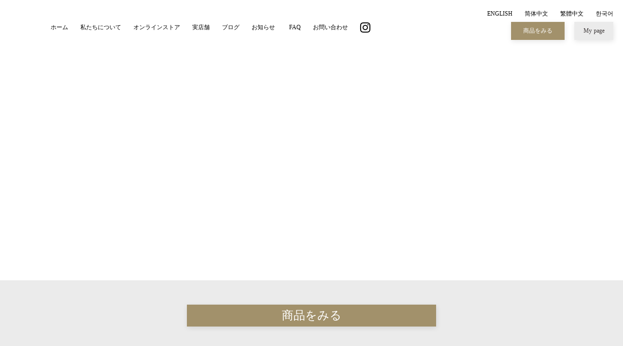

--- FILE ---
content_type: text/html;charset=utf-8
request_url: https://foodcorner-inc.com/tag/%E6%AD%B4%E5%8F%B2/
body_size: 34139
content:
<!DOCTYPE html>
<html lang="ja">
<head><meta charset="utf-8">
<meta name="viewport" content="width=device-width, initial-scale=1">
<title>トップページ | クラフトカレーブラザーズ</title>
<link rel="preconnect" href="https://fonts.gstatic.com" crossorigin>
<meta name="generator" content="Studio.Design">
<meta name="robots" content="all">
<meta property="og:site_name" content="クラフトカレーブラザーズ">
<meta property="og:title" content="トップページ | クラフトカレーブラザーズ">
<meta property="og:image" content="https://storage.googleapis.com/production-os-assets/assets/a09ba180-d762-4455-b6fa-9506817a5d25">
<meta property="og:description" content="本物のカレーを追求し作られた「クラフトカレーブラザーズ」52年の食品製造技術を継承し、食品添加物を一切使わず、原材料の野菜や果物が1/2以上を占めるフレーク状カレールーが完成した。本物が感じることができるその味と作る手間のかからない簡便さをぜひ実感してみてください。">
<meta property="og:type" content="website">
<meta name="description" content="本物のカレーを追求し作られた「クラフトカレーブラザーズ」52年の食品製造技術を継承し、食品添加物を一切使わず、原材料の野菜や果物が1/2以上を占めるフレーク状カレールーが完成した。本物が感じることができるその味と作る手間のかからない簡便さをぜひ実感してみてください。">
<meta property="twitter:card" content="summary_large_image">
<meta property="twitter:image" content="https://storage.googleapis.com/production-os-assets/assets/a09ba180-d762-4455-b6fa-9506817a5d25">
<meta name="apple-mobile-web-app-title" content="トップページ | クラフトカレーブラザーズ">
<meta name="format-detection" content="telephone=no,email=no,address=no">
<meta name="chrome" content="nointentdetection">
<meta property="og:url" content="/tag/%E6%AD%B4%E5%8F%B2/">
<link rel="icon" type="image/png" href="https://storage.googleapis.com/production-os-assets/assets/861fa3b3-3226-4b90-8c86-4fbfcfc7a8c2" data-hid="2c9d455">
<link rel="apple-touch-icon" type="image/png" href="https://storage.googleapis.com/production-os-assets/assets/861fa3b3-3226-4b90-8c86-4fbfcfc7a8c2" data-hid="74ef90c"><link rel="modulepreload" as="script" crossorigin href="/_nuxt/entry.98227f41.js"><link rel="preload" as="style" href="/_nuxt/entry.be326413.css"><link rel="prefetch" as="image" type="image/svg+xml" href="/_nuxt/close_circle.c7480f3c.svg"><link rel="prefetch" as="image" type="image/svg+xml" href="/_nuxt/round_check.0ebac23f.svg"><link rel="prefetch" as="script" crossorigin href="/_nuxt/LottieRenderer.ac4e2a82.js"><link rel="prefetch" as="script" crossorigin href="/_nuxt/error-404.115a548b.js"><link rel="prefetch" as="script" crossorigin href="/_nuxt/error-500.4f91b1bb.js"><link rel="stylesheet" href="/_nuxt/entry.be326413.css"><style>.page-enter-active{transition:.6s cubic-bezier(.4,.4,0,1)}.page-leave-active{transition:.3s cubic-bezier(.4,.4,0,1)}.page-enter-from,.page-leave-to{opacity:0}</style><style>:root{--rebranding-loading-bg:#e5e5e5;--rebranding-loading-bar:#222}</style><style>.app[data-v-d12de11f]{align-items:center;flex-direction:column;height:100%;justify-content:center;width:100%}.title[data-v-d12de11f]{font-size:34px;font-weight:300;letter-spacing:2.45px;line-height:30px;margin:30px}</style><style>/*! * Font Awesome Free 6.4.2 by @fontawesome - https://fontawesome.com * License - https://fontawesome.com/license/free (Icons: CC BY 4.0, Fonts: SIL OFL 1.1, Code: MIT License) * Copyright 2023 Fonticons, Inc. */.fa-brands,.fa-solid{-moz-osx-font-smoothing:grayscale;-webkit-font-smoothing:antialiased;--fa-display:inline-flex;align-items:center;display:var(--fa-display,inline-block);font-style:normal;font-variant:normal;justify-content:center;line-height:1;text-rendering:auto}.fa-solid{font-family:Font Awesome\ 6 Free;font-weight:900}.fa-brands{font-family:Font Awesome\ 6 Brands;font-weight:400}:host,:root{--fa-style-family-classic:"Font Awesome 6 Free";--fa-font-solid:normal 900 1em/1 "Font Awesome 6 Free";--fa-style-family-brands:"Font Awesome 6 Brands";--fa-font-brands:normal 400 1em/1 "Font Awesome 6 Brands"}@font-face{font-display:block;font-family:Font Awesome\ 6 Free;font-style:normal;font-weight:900;src:url(https://storage.googleapis.com/production-os-assets/assets/fontawesome/1629704621943/6.4.2/webfonts/fa-solid-900.woff2) format("woff2"),url(https://storage.googleapis.com/production-os-assets/assets/fontawesome/1629704621943/6.4.2/webfonts/fa-solid-900.ttf) format("truetype")}@font-face{font-display:block;font-family:Font Awesome\ 6 Brands;font-style:normal;font-weight:400;src:url(https://storage.googleapis.com/production-os-assets/assets/fontawesome/1629704621943/6.4.2/webfonts/fa-brands-400.woff2) format("woff2"),url(https://storage.googleapis.com/production-os-assets/assets/fontawesome/1629704621943/6.4.2/webfonts/fa-brands-400.ttf) format("truetype")}</style><style>.spinner[data-v-36413753]{animation:loading-spin-36413753 1s linear infinite;height:16px;pointer-events:none;width:16px}.spinner[data-v-36413753]:before{border-bottom:2px solid transparent;border-right:2px solid transparent;border-color:transparent currentcolor currentcolor transparent;border-style:solid;border-width:2px;opacity:.2}.spinner[data-v-36413753]:after,.spinner[data-v-36413753]:before{border-radius:50%;box-sizing:border-box;content:"";height:100%;position:absolute;width:100%}.spinner[data-v-36413753]:after{border-left:2px solid transparent;border-top:2px solid transparent;border-color:currentcolor transparent transparent currentcolor;border-style:solid;border-width:2px;opacity:1}@keyframes loading-spin-36413753{0%{transform:rotate(0deg)}to{transform:rotate(1turn)}}</style><style>.design-canvas__modal{height:100%;pointer-events:none;position:fixed;transition:none;width:100%;z-index:2}.design-canvas__modal:focus{outline:none}.design-canvas__modal.v-enter-active .studio-canvas,.design-canvas__modal.v-leave-active,.design-canvas__modal.v-leave-active .studio-canvas{transition:.4s cubic-bezier(.4,.4,0,1)}.design-canvas__modal.v-enter-active .studio-canvas *,.design-canvas__modal.v-leave-active .studio-canvas *{transition:none!important}.design-canvas__modal.isNone{transition:none}.design-canvas__modal .design-canvas__modal__base{height:100%;left:0;pointer-events:auto;position:fixed;top:0;transition:.4s cubic-bezier(.4,.4,0,1);width:100%;z-index:-1}.design-canvas__modal .studio-canvas{height:100%;pointer-events:none}.design-canvas__modal .studio-canvas>*{background:none!important;pointer-events:none}</style><style>.LoadMoreAnnouncer[data-v-4f7a7294]{height:1px;margin:-1px;overflow:hidden;padding:0;position:absolute;width:1px;clip:rect(0,0,0,0);border-width:0;white-space:nowrap}</style><style>.TitleAnnouncer[data-v-692a2727]{height:1px;margin:-1px;overflow:hidden;padding:0;position:absolute;width:1px;clip:rect(0,0,0,0);border-width:0;white-space:nowrap}</style><style>.publish-studio-style[data-v-4493fe55]{transition:.4s cubic-bezier(.4,.4,0,1)}</style><style>.product-font-style[data-v-51f515bd]{transition:.4s cubic-bezier(.4,.4,0,1)}</style><style>@font-face{font-family:grandam;font-style:normal;font-weight:400;src:url(https://storage.googleapis.com/studio-front/fonts/grandam.ttf) format("truetype")}@font-face{font-family:Material Icons;font-style:normal;font-weight:400;src:url(https://storage.googleapis.com/production-os-assets/assets/material-icons/1629704621943/MaterialIcons-Regular.eot);src:local("Material Icons"),local("MaterialIcons-Regular"),url(https://storage.googleapis.com/production-os-assets/assets/material-icons/1629704621943/MaterialIcons-Regular.woff2) format("woff2"),url(https://storage.googleapis.com/production-os-assets/assets/material-icons/1629704621943/MaterialIcons-Regular.woff) format("woff"),url(https://storage.googleapis.com/production-os-assets/assets/material-icons/1629704621943/MaterialIcons-Regular.ttf) format("truetype")}.StudioCanvas{display:flex;height:auto;min-height:100dvh}.StudioCanvas>.sd{min-height:100dvh;overflow:clip}a,abbr,address,article,aside,audio,b,blockquote,body,button,canvas,caption,cite,code,dd,del,details,dfn,div,dl,dt,em,fieldset,figcaption,figure,footer,form,h1,h2,h3,h4,h5,h6,header,hgroup,html,i,iframe,img,input,ins,kbd,label,legend,li,main,mark,menu,nav,object,ol,p,pre,q,samp,section,select,small,span,strong,sub,summary,sup,table,tbody,td,textarea,tfoot,th,thead,time,tr,ul,var,video{border:0;font-family:sans-serif;line-height:1;list-style:none;margin:0;padding:0;text-decoration:none;-webkit-font-smoothing:antialiased;-webkit-backface-visibility:hidden;box-sizing:border-box;color:#333;transition:.3s cubic-bezier(.4,.4,0,1);word-spacing:1px}a:focus:not(:focus-visible),button:focus:not(:focus-visible),summary:focus:not(:focus-visible){outline:none}nav ul{list-style:none}blockquote,q{quotes:none}blockquote:after,blockquote:before,q:after,q:before{content:none}a,button{background:transparent;font-size:100%;margin:0;padding:0;vertical-align:baseline}ins{text-decoration:none}ins,mark{background-color:#ff9;color:#000}mark{font-style:italic;font-weight:700}del{text-decoration:line-through}abbr[title],dfn[title]{border-bottom:1px dotted;cursor:help}table{border-collapse:collapse;border-spacing:0}hr{border:0;border-top:1px solid #ccc;display:block;height:1px;margin:1em 0;padding:0}input,select{vertical-align:middle}textarea{resize:none}.clearfix:after{clear:both;content:"";display:block}[slot=after] button{overflow-anchor:none}</style><style>.sd{flex-wrap:nowrap;max-width:100%;pointer-events:all;z-index:0;-webkit-overflow-scrolling:touch;align-content:center;align-items:center;display:flex;flex:none;flex-direction:column;position:relative}.sd::-webkit-scrollbar{display:none}.sd,.sd.richText *{transition-property:all,--g-angle,--g-color-0,--g-position-0,--g-color-1,--g-position-1,--g-color-2,--g-position-2,--g-color-3,--g-position-3,--g-color-4,--g-position-4,--g-color-5,--g-position-5,--g-color-6,--g-position-6,--g-color-7,--g-position-7,--g-color-8,--g-position-8,--g-color-9,--g-position-9,--g-color-10,--g-position-10,--g-color-11,--g-position-11}input.sd,textarea.sd{align-content:normal}.sd[tabindex]:focus{outline:none}.sd[tabindex]:focus-visible{outline:1px solid;outline-color:Highlight;outline-color:-webkit-focus-ring-color}input[type=email],input[type=tel],input[type=text],select,textarea{-webkit-appearance:none}select{cursor:pointer}.frame{display:block;overflow:hidden}.frame>iframe{height:100%;width:100%}.frame .formrun-embed>iframe:not(:first-child){display:none!important}.image{position:relative}.image:before{background-position:50%;background-size:cover;border-radius:inherit;content:"";height:100%;left:0;pointer-events:none;position:absolute;top:0;transition:inherit;width:100%;z-index:-2}.sd.file{cursor:pointer;flex-direction:row;outline:2px solid transparent;outline-offset:-1px;overflow-wrap:anywhere;word-break:break-word}.sd.file:focus-within{outline-color:Highlight;outline-color:-webkit-focus-ring-color}.file>input[type=file]{opacity:0;pointer-events:none;position:absolute}.sd.text,.sd:where(.icon){align-content:center;align-items:center;display:flex;flex-direction:row;justify-content:center;overflow:visible;overflow-wrap:anywhere;word-break:break-word}.sd:where(.icon.fa){display:inline-flex}.material-icons{align-items:center;display:inline-flex;font-family:Material Icons;font-size:24px;font-style:normal;font-weight:400;justify-content:center;letter-spacing:normal;line-height:1;text-transform:none;white-space:nowrap;word-wrap:normal;direction:ltr;text-rendering:optimizeLegibility;-webkit-font-smoothing:antialiased}.sd:where(.icon.material-symbols){align-items:center;display:flex;font-style:normal;font-variation-settings:"FILL" var(--symbol-fill,0),"wght" var(--symbol-weight,400);justify-content:center;min-height:1em;min-width:1em}.sd.material-symbols-outlined{font-family:Material Symbols Outlined}.sd.material-symbols-rounded{font-family:Material Symbols Rounded}.sd.material-symbols-sharp{font-family:Material Symbols Sharp}.sd.material-symbols-weight-100{--symbol-weight:100}.sd.material-symbols-weight-200{--symbol-weight:200}.sd.material-symbols-weight-300{--symbol-weight:300}.sd.material-symbols-weight-400{--symbol-weight:400}.sd.material-symbols-weight-500{--symbol-weight:500}.sd.material-symbols-weight-600{--symbol-weight:600}.sd.material-symbols-weight-700{--symbol-weight:700}.sd.material-symbols-fill{--symbol-fill:1}a,a.icon,a.text{-webkit-tap-highlight-color:rgba(0,0,0,.15)}.fixed{z-index:2}.sticky{z-index:1}.button{transition:.4s cubic-bezier(.4,.4,0,1)}.button,.link{cursor:pointer}.submitLoading{opacity:.5!important;pointer-events:none!important}.richText{display:block;word-break:break-word}.richText [data-thread],.richText a,.richText blockquote,.richText em,.richText h1,.richText h2,.richText h3,.richText h4,.richText li,.richText ol,.richText p,.richText p>code,.richText pre,.richText pre>code,.richText s,.richText strong,.richText table tbody,.richText table tbody tr,.richText table tbody tr>td,.richText table tbody tr>th,.richText u,.richText ul{backface-visibility:visible;color:inherit;font-family:inherit;font-size:inherit;font-style:inherit;font-weight:inherit;letter-spacing:inherit;line-height:inherit;text-align:inherit}.richText p{display:block;margin:10px 0}.richText>p{min-height:1em}.richText img,.richText video{height:auto;max-width:100%;vertical-align:bottom}.richText h1{display:block;font-size:3em;font-weight:700;margin:20px 0}.richText h2{font-size:2em}.richText h2,.richText h3{display:block;font-weight:700;margin:10px 0}.richText h3{font-size:1em}.richText h4,.richText h5{font-weight:600}.richText h4,.richText h5,.richText h6{display:block;font-size:1em;margin:10px 0}.richText h6{font-weight:500}.richText [data-type=table]{overflow-x:auto}.richText [data-type=table] p{white-space:pre-line;word-break:break-all}.richText table{border:1px solid #f2f2f2;border-collapse:collapse;border-spacing:unset;color:#1a1a1a;font-size:14px;line-height:1.4;margin:10px 0;table-layout:auto}.richText table tr th{background:hsla(0,0%,96%,.5)}.richText table tr td,.richText table tr th{border:1px solid #f2f2f2;max-width:240px;min-width:100px;padding:12px}.richText table tr td p,.richText table tr th p{margin:0}.richText blockquote{border-left:3px solid rgba(0,0,0,.15);font-style:italic;margin:10px 0;padding:10px 15px}.richText [data-type=embed_code]{margin:20px 0;position:relative}.richText [data-type=embed_code]>.height-adjuster>.wrapper{position:relative}.richText [data-type=embed_code]>.height-adjuster>.wrapper[style*=padding-top] iframe{height:100%;left:0;position:absolute;top:0;width:100%}.richText [data-type=embed_code][data-embed-sandbox=true]{display:block;overflow:hidden}.richText [data-type=embed_code][data-embed-code-type=instagram]>.height-adjuster>.wrapper[style*=padding-top]{padding-top:100%}.richText [data-type=embed_code][data-embed-code-type=instagram]>.height-adjuster>.wrapper[style*=padding-top] blockquote{height:100%;left:0;overflow:hidden;position:absolute;top:0;width:100%}.richText [data-type=embed_code][data-embed-code-type=codepen]>.height-adjuster>.wrapper{padding-top:50%}.richText [data-type=embed_code][data-embed-code-type=codepen]>.height-adjuster>.wrapper iframe{height:100%;left:0;position:absolute;top:0;width:100%}.richText [data-type=embed_code][data-embed-code-type=slideshare]>.height-adjuster>.wrapper{padding-top:56.25%}.richText [data-type=embed_code][data-embed-code-type=slideshare]>.height-adjuster>.wrapper iframe{height:100%;left:0;position:absolute;top:0;width:100%}.richText [data-type=embed_code][data-embed-code-type=speakerdeck]>.height-adjuster>.wrapper{padding-top:56.25%}.richText [data-type=embed_code][data-embed-code-type=speakerdeck]>.height-adjuster>.wrapper iframe{height:100%;left:0;position:absolute;top:0;width:100%}.richText [data-type=embed_code][data-embed-code-type=snapwidget]>.height-adjuster>.wrapper{padding-top:30%}.richText [data-type=embed_code][data-embed-code-type=snapwidget]>.height-adjuster>.wrapper iframe{height:100%;left:0;position:absolute;top:0;width:100%}.richText [data-type=embed_code][data-embed-code-type=firework]>.height-adjuster>.wrapper fw-embed-feed{-webkit-user-select:none;-moz-user-select:none;user-select:none}.richText [data-type=embed_code_empty]{display:none}.richText ul{margin:0 0 0 20px}.richText ul li{list-style:disc;margin:10px 0}.richText ul li p{margin:0}.richText ol{margin:0 0 0 20px}.richText ol li{list-style:decimal;margin:10px 0}.richText ol li p{margin:0}.richText hr{border-top:1px solid #ccc;margin:10px 0}.richText p>code{background:#eee;border:1px solid rgba(0,0,0,.1);border-radius:6px;display:inline;margin:2px;padding:0 5px}.richText pre{background:#eee;border-radius:6px;font-family:Menlo,Monaco,Courier New,monospace;margin:20px 0;padding:25px 35px;white-space:pre-wrap}.richText pre code{border:none;padding:0}.richText strong{color:inherit;display:inline;font-family:inherit;font-weight:900}.richText em{font-style:italic}.richText a,.richText u{text-decoration:underline}.richText a{color:#007cff;display:inline}.richText s{text-decoration:line-through}.richText [data-type=table_of_contents]{background-color:#f5f5f5;border-radius:2px;color:#616161;font-size:16px;list-style:none;margin:0;padding:24px 24px 8px;text-decoration:underline}.richText [data-type=table_of_contents] .toc_list{margin:0}.richText [data-type=table_of_contents] .toc_item{color:currentColor;font-size:inherit!important;font-weight:inherit;list-style:none}.richText [data-type=table_of_contents] .toc_item>a{border:none;color:currentColor;font-size:inherit!important;font-weight:inherit;text-decoration:none}.richText [data-type=table_of_contents] .toc_item>a:hover{opacity:.7}.richText [data-type=table_of_contents] .toc_item--1{margin:0 0 16px}.richText [data-type=table_of_contents] .toc_item--2{margin:0 0 16px;padding-left:2rem}.richText [data-type=table_of_contents] .toc_item--3{margin:0 0 16px;padding-left:4rem}.sd.section{align-content:center!important;align-items:center!important;flex-direction:column!important;flex-wrap:nowrap!important;height:auto!important;max-width:100%!important;padding:0!important;width:100%!important}.sd.section-inner{position:static!important}@property --g-angle{syntax:"<angle>";inherits:false;initial-value:180deg}@property --g-color-0{syntax:"<color>";inherits:false;initial-value:transparent}@property --g-position-0{syntax:"<percentage>";inherits:false;initial-value:.01%}@property --g-color-1{syntax:"<color>";inherits:false;initial-value:transparent}@property --g-position-1{syntax:"<percentage>";inherits:false;initial-value:100%}@property --g-color-2{syntax:"<color>";inherits:false;initial-value:transparent}@property --g-position-2{syntax:"<percentage>";inherits:false;initial-value:100%}@property --g-color-3{syntax:"<color>";inherits:false;initial-value:transparent}@property --g-position-3{syntax:"<percentage>";inherits:false;initial-value:100%}@property --g-color-4{syntax:"<color>";inherits:false;initial-value:transparent}@property --g-position-4{syntax:"<percentage>";inherits:false;initial-value:100%}@property --g-color-5{syntax:"<color>";inherits:false;initial-value:transparent}@property --g-position-5{syntax:"<percentage>";inherits:false;initial-value:100%}@property --g-color-6{syntax:"<color>";inherits:false;initial-value:transparent}@property --g-position-6{syntax:"<percentage>";inherits:false;initial-value:100%}@property --g-color-7{syntax:"<color>";inherits:false;initial-value:transparent}@property --g-position-7{syntax:"<percentage>";inherits:false;initial-value:100%}@property --g-color-8{syntax:"<color>";inherits:false;initial-value:transparent}@property --g-position-8{syntax:"<percentage>";inherits:false;initial-value:100%}@property --g-color-9{syntax:"<color>";inherits:false;initial-value:transparent}@property --g-position-9{syntax:"<percentage>";inherits:false;initial-value:100%}@property --g-color-10{syntax:"<color>";inherits:false;initial-value:transparent}@property --g-position-10{syntax:"<percentage>";inherits:false;initial-value:100%}@property --g-color-11{syntax:"<color>";inherits:false;initial-value:transparent}@property --g-position-11{syntax:"<percentage>";inherits:false;initial-value:100%}</style><style>.snackbar[data-v-3129703d]{align-items:center;background:#fff;border:1px solid #ededed;border-radius:6px;box-shadow:0 16px 48px -8px rgba(0,0,0,.08),0 10px 25px -5px rgba(0,0,0,.11);display:flex;flex-direction:row;gap:8px;justify-content:space-between;left:50%;max-width:90vw;padding:16px 20px;position:fixed;top:32px;transform:translateX(-50%);-webkit-user-select:none;-moz-user-select:none;user-select:none;width:480px;z-index:9999}.snackbar.v-enter-active[data-v-3129703d],.snackbar.v-leave-active[data-v-3129703d]{transition:.4s cubic-bezier(.4,.4,0,1)}.snackbar.v-enter-from[data-v-3129703d],.snackbar.v-leave-to[data-v-3129703d]{opacity:0;transform:translate(-50%,-10px)}.snackbar .convey[data-v-3129703d]{align-items:center;display:flex;flex-direction:row;gap:8px;padding:0}.snackbar .convey .icon[data-v-3129703d]{background-position:50%;background-repeat:no-repeat;flex-shrink:0;height:24px;width:24px}.snackbar .convey .message[data-v-3129703d]{font-size:14px;font-style:normal;font-weight:400;line-height:20px;white-space:pre-line}.snackbar .convey.error .icon[data-v-3129703d]{background-image:url(/_nuxt/close_circle.c7480f3c.svg)}.snackbar .convey.error .message[data-v-3129703d]{color:#f84f65}.snackbar .convey.success .icon[data-v-3129703d]{background-image:url(/_nuxt/round_check.0ebac23f.svg)}.snackbar .convey.success .message[data-v-3129703d]{color:#111}.snackbar .button[data-v-3129703d]{align-items:center;border-radius:40px;color:#4b9cfb;display:flex;flex-shrink:0;font-family:Inter;font-size:12px;font-style:normal;font-weight:700;justify-content:center;line-height:16px;padding:4px 8px}.snackbar .button[data-v-3129703d]:hover{background:#f5f5f5}</style><style>a[data-v-160f89c6]{align-items:center;border-radius:4px;bottom:20px;height:20px;justify-content:center;left:20px;perspective:300px;position:fixed;transition:0s linear;width:84px;z-index:2000}@media (hover:hover){a[data-v-160f89c6]{transition:.4s cubic-bezier(.4,.4,0,1);will-change:width,height}a[data-v-160f89c6]:hover{height:32px;width:200px}}[data-v-160f89c6] .custom-fill path{fill:var(--234b47e2)}.fade-enter-active[data-v-160f89c6],.fade-leave-active[data-v-160f89c6]{position:absolute;transform:translateZ(0);transition:opacity .3s cubic-bezier(.4,.4,0,1);will-change:opacity,transform}.fade-enter-from[data-v-160f89c6],.fade-leave-to[data-v-160f89c6]{opacity:0}</style></head>
<body ><div id="__nuxt"><div><span></span><!----><!----></div></div><script type="application/json" id="__NUXT_DATA__" data-ssr="true">[["Reactive",1],{"data":2,"state":4,"_errors":5,"serverRendered":6,"path":7,"pinia":8},{"dynamicDatatag/歴史":3},null,{},{"dynamicDatatag/歴史":3},true,"/tag/%E6%AD%B4%E5%8F%B2/",{"cmsContentStore":9,"indexStore":12,"projectStore":15,"productStore":32,"pageHeadStore":346},{"listContentsMap":10,"contentMap":11},["Map"],["Map"],{"routeType":13,"host":14},"publish","foodcorner-inc.com",{"project":16},{"id":17,"name":18,"type":19,"customDomain":20,"iconImage":20,"coverImage":21,"displayBadge":22,"integrations":23,"snapshot_path":30,"snapshot_id":31,"recaptchaSiteKey":-1},"ogO0YJQlq2","CCBブランドサイト","web","","https://storage.googleapis.com/production-os-assets/assets/9dc2f61d-3ee7-420d-a457-1190d6e208da",false,[24,27],{"integration_name":25,"code":26},"google-analytics","G-DV6VP8XP38",{"integration_name":28,"code":29},"typesquare","unused","https://storage.googleapis.com/studio-publish/projects/ogO0YJQlq2/maZ1ERYPqR/","maZ1ERYPqR",{"product":33,"isLoaded":6,"selectedModalIds":343,"redirectPage":3,"isInitializedRSS":22,"pageViewMap":344,"symbolViewMap":345},{"breakPoints":34,"colors":41,"fonts":42,"head":108,"info":114,"pages":121,"resources":302,"symbols":306,"style":310,"styleVars":312,"enablePassword":22,"classes":339,"publishedUid":342},[35,38],{"maxWidth":36,"name":37},540,"mobile",{"maxWidth":39,"name":40},840,"tablet",[],[43,60,66,68,70,80,89,93,98,103],{"family":44,"subsets":45,"variants":48,"vendor":59},"Lato",[46,47],"latin","latin-ext",[49,50,51,52,53,54,55,56,57,58],"100","100italic","300","300italic","regular","italic","700","700italic","900","900italic","google",{"family":61,"subsets":62,"variants":64,"vendor":59},"Noto Sans JP",[63,46],"japanese",[49,51,53,65,55,57],"500",{"family":67,"vendor":28},"A1ゴシック L JIS2004",{"family":69,"vendor":28},"しまなみ JIS2004",{"family":71,"subsets":72,"variants":76,"vendor":59},"Cormorant Garamond",[73,74,46,47,75],"cyrillic","cyrillic-ext","vietnamese",[51,52,53,54,65,77,78,79,55,56],"500italic","600","600italic",{"family":81,"subsets":82,"variants":84,"vendor":59},"Poppins",[83,46,47],"devanagari",[49,50,85,86,51,52,53,54,65,77,78,79,55,56,87,88,57,58],"200","200italic","800","800italic",{"family":90,"subsets":91,"variants":92,"vendor":59},"Noto Serif JP",[63,46],[85,51,53,65,78,55,57],{"family":94,"subsets":95,"variants":97,"vendor":59},"Noto Serif SC",[96,46],"chinese-simplified",[85,51,53,65,78,55,57],{"family":99,"subsets":100,"variants":102,"vendor":59},"Noto Serif TC",[101,46],"chinese-traditional",[85,51,53,65,78,55,57],{"family":104,"subsets":105,"variants":107,"vendor":59},"Noto Serif KR",[106,46],"korean",[85,51,53,65,78,55,57],{"favicon":109,"lang":110,"meta":111,"title":113},"https://storage.googleapis.com/production-os-assets/assets/861fa3b3-3226-4b90-8c86-4fbfcfc7a8c2","ja",{"description":112,"og:image":20},"本物のカレーを追求し作られた「クラフトカレーブラザーズ」52年の食品製造技術を継承し、食品添加物を一切使わず、原材料の野菜や果物が1/2以上を占めるフレーク状カレールーが完成した。本物が感じることができるその味と作る手間のかからない簡便さをぜひ実感してみてください。","クラフトカレーブラザーズ",{"baseWidth":115,"created_at":116,"screen":117,"type":19,"updated_at":119,"version":120},1280,1518591100346,{"baseWidth":115,"height":118,"isAutoHeight":22,"width":115,"workingState":22},600,1518792996878,"4.1.7",[122,134,142,149,156,165,173,180,187,194,201,207,212,217,222,228,233,239,245,249,255,262,267,271,275,279,283,290,296],{"head":123,"id":128,"position":129,"type":131,"uuid":132,"symbolIds":133},{"favicon":20,"lang":124,"meta":125,"title":127},"en",{"description":20,"og:image":126},"https://storage.googleapis.com/production-os-assets/assets/a09ba180-d762-4455-b6fa-9506817a5d25","Top Page | Craft Curry Brothers","home-kr",{"x":130,"y":130},0,"page","d64f358c-8e79-4f68-93a2-1b24148a2f48",[],{"head":135,"id":138,"position":139,"type":131,"uuid":140,"symbolIds":141},{"favicon":20,"lang":136,"meta":137,"title":127},"zh",{"description":20,"og:image":126},"home-tw",{"x":130,"y":130},"157ecf72-16ce-47ce-9da3-e8089a8c9f52",[],{"head":143,"id":145,"position":146,"type":131,"uuid":147,"symbolIds":148},{"favicon":20,"lang":124,"meta":144,"title":127},{"description":20,"og:image":126},"home-cn",{"x":130,"y":130},"1acef7e9-0ce3-401a-a51f-faaa3381842c",[],{"head":150,"id":152,"position":153,"type":131,"uuid":154,"symbolIds":155},{"favicon":20,"lang":124,"meta":151,"title":127},{"description":20,"og:image":126},"home-en",{"x":130,"y":130},"0fa7dfd3-2329-4970-9f15-b407137242aa",[],{"head":157,"id":160,"position":161,"type":131,"uuid":162,"symbolIds":163},{"favicon":20,"meta":158,"title":159},{"description":20,"og:image":126},"トップページ | クラフトカレーブラザーズ","/",{"x":130,"y":130},"bf9fed39-ac7e-4c42-aa12-40d655a39612",[164],"639c06f6-66b0-47d1-8e42-2691c8d95874",{"head":166,"id":169,"position":170,"type":131,"uuid":171,"symbolIds":172},{"favicon":20,"lang":124,"meta":167,"title":168},{"description":20,"og:image":126},"Restaurants| Craft Curry Brothers","bamstore-kr",{"x":130,"y":130},"92cae53b-ca72-4566-b30b-82604d6d573f",[],{"head":174,"id":176,"position":177,"type":131,"uuid":178,"symbolIds":179},{"favicon":20,"lang":124,"meta":175,"title":168},{"description":20,"og:image":126},"bamstore-tw",{"x":130,"y":130},"4043c429-3573-4be1-aa6a-1164a1065aab",[],{"head":181,"id":183,"position":184,"type":131,"uuid":185,"symbolIds":186},{"favicon":20,"lang":124,"meta":182,"title":168},{"description":20,"og:image":126},"bamstore-cn",{"x":130,"y":130},"18dfcf8f-35ac-4e6b-bfac-99a9f8551a6b",[],{"head":188,"id":190,"position":191,"type":131,"uuid":192,"symbolIds":193},{"favicon":20,"lang":124,"meta":189,"title":168},{"description":20,"og:image":126},"bamstore-en",{"x":130,"y":130},"9786f7f8-f662-41ec-87dc-6011ceaa9c8e",[],{"head":195,"id":197,"position":198,"type":131,"uuid":199,"symbolIds":200},{"favicon":20,"meta":196,"title":159},{"description":20,"og:image":126},"bamstore",{"x":130,"y":130},"d187f2fa-704d-4111-9953-0c58f37a15e6",[],{"head":202,"id":204,"type":131,"uuid":205,"symbolIds":206},{"title":203},"私たち兄弟の夢 | クラフトカレーブラザーズ","news","920700b8-4a15-4d2a-871e-8d065057ac0d",[],{"head":208,"id":209,"type":131,"uuid":210,"symbolIds":211},{"title":203},"recipe","d06a0dbb-41aa-46eb-8f0e-40777e2e5a47",[],{"head":213,"id":214,"type":131,"uuid":215,"symbolIds":216},{"title":203},"blog","7eedb123-ec9e-4a23-a99b-5ff6f3da14c1",[],{"head":218,"id":219,"type":131,"uuid":220,"symbolIds":221},{"title":203},"about","b2df858f-42ae-4034-a21e-f4c26134d249",[],{"head":223,"id":225,"type":131,"uuid":226,"symbolIds":227},{"title":224},"お問い合せ | クラフトカレーブラザーズ","faq","bf2d9d8f-293d-4db0-9ffa-6fce1eec7680",[],{"head":229,"id":230,"type":131,"uuid":231,"symbolIds":232},{"title":224},"contact","1cb28c83-0e7e-42b6-95c7-a4d0d4088faa",[],{"head":234,"id":236,"type":131,"uuid":237,"symbolIds":238},{"title":235},"プライバシーポリシー | クラフトカレーブラザーズ","policy","48a33386-872c-4127-828b-11d9897deb3e",[],{"head":240,"id":242,"type":131,"uuid":243,"symbolIds":244},{"title":241},"特定商取引法に基づく表記 | クラフトカレーブラザーズ","commercial","0983d214-7109-42f0-bed1-f206207107d1",[],{"id":246,"type":131,"uuid":247,"symbolIds":248},"commercial-1","131ac17d-7c98-45fd-8c2b-761b83eaf393",[],{"head":250,"id":252,"type":131,"uuid":253,"symbolIds":254},{"title":251},"ご利用規約 | クラフトカレーブラザーズ","terms","24f3a3fb-4ef4-4184-adc8-f5162ec6f4f2",[],{"head":256,"id":258,"position":259,"type":131,"uuid":260,"symbolIds":261},{"favicon":20,"meta":257,"title":159},{"description":20,"og:image":126},"info",{"x":130,"y":130},"a236f547-ea0c-48a1-815f-eb2d6222011e",[],{"id":263,"isCookieModal":22,"responsive":6,"type":264,"uuid":265,"symbolIds":266},"1-4","modal","c79b3ecc-1c9b-4cf8-ad74-e6508f4a4d60",[],{"id":268,"isCookieModal":22,"responsive":6,"type":264,"uuid":269,"symbolIds":270},"1-3","514751fb-a2b7-46f3-bb25-1b2420a1d5f3",[],{"id":272,"isCookieModal":22,"responsive":6,"type":264,"uuid":273,"symbolIds":274},"1-2","63d31189-ca05-404a-bfa3-722531fbd743",[],{"id":276,"isCookieModal":22,"responsive":6,"type":264,"uuid":277,"symbolIds":278},"1-1","4b4fda6b-9084-45dd-8454-db6bf872deb4",[],{"id":280,"isCookieModal":22,"responsive":6,"type":264,"uuid":281,"symbolIds":282},"1","0ea20de8-6a3c-4ddb-bbfb-0babcbc02f5e",[],{"cmsRequest":284,"id":287,"type":131,"uuid":288,"symbolIds":289},{"contentSlug":285,"schemaKey":286},"{{$route.params.slug}}","blBG17wM","blBG17wM/:slug","9b273c48-1a91-4ac3-bca6-bff40d0e97e0",[],{"cmsRequest":291,"id":293,"type":131,"uuid":294,"symbolIds":295},{"contentSlug":285,"schemaKey":292},"yLa8IixH","yLa8IixH2/:slug","f665d613-3b5b-4690-b6f9-1a63aaf6be32",[],{"cmsRequest":297,"id":299,"type":131,"uuid":300,"symbolIds":301},{"contentSlug":285,"schemaKey":298},"posts","posts/:slug","e02d11c1-0eea-421a-8ec7-a0f8b817a465",[],{"rssList":303,"apiList":304,"cmsProjectId":305},[],[],"72aa80Fzi3G75zMwZTVq",[307,308],{"uuid":164},{"uuid":309},"adaf50fe-6741-4b29-895a-3bb42c977c88",{"fontFamily":311},[],{"fontFamily":313},[314,317,320,323,326,328,330,333,336],{"key":315,"name":20,"value":316},"cbb0dc72","'Noto Serif JP'",{"key":318,"name":20,"value":319},"d681b843","'A1ゴシック L JIS2004'",{"key":321,"name":20,"value":322},"a4bd3793","'しまなみ JIS2004'",{"key":324,"name":20,"value":325},"81ad259d","'Cormorant Garamond'",{"key":327,"name":20,"value":81},"e8baa916",{"key":329,"name":20,"value":316},"4fae6e4b",{"key":331,"name":20,"value":332},"159b38a0","'Noto Serif SC'",{"key":334,"name":20,"value":335},"558c0b09","'Noto Serif TC'",{"key":337,"name":20,"value":338},"ef99f94d","'Noto Serif KR'",{"typography":340,"motion":341},[],[],"20250716031006",[],{},["Map"],{"googleFontMap":347,"typesquareLoaded":22,"hasCustomFont":22,"materialSymbols":348},["Map"],[]]</script><script>window.__NUXT__={};window.__NUXT__.config={public:{apiBaseUrl:"https://api.studiodesignapp.com/api",cmsApiBaseUrl:"https://api.cms.studiodesignapp.com",previewBaseUrl:"https://preview.studio.site",facebookAppId:"569471266584583",firebaseApiKey:"AIzaSyBkjSUz89vvvl35U-EErvfHXLhsDakoNNg",firebaseProjectId:"studio-7e371",firebaseAuthDomain:"studio-7e371.firebaseapp.com",firebaseDatabaseURL:"https://studio-7e371.firebaseio.com",firebaseStorageBucket:"studio-7e371.appspot.com",firebaseMessagingSenderId:"373326844567",firebaseAppId:"1:389988806345:web:db757f2db74be8b3",studioDomain:".studio.site",studioPublishUrl:"https://storage.googleapis.com/studio-publish",studioPublishIndexUrl:"https://storage.googleapis.com/studio-publish-index",rssApiPath:"https://rss.studiodesignapp.com/rssConverter",embedSandboxDomain:".studioiframesandbox.com",apiProxyUrl:"https://studio-api-proxy-rajzgb4wwq-an.a.run.app",proxyApiBaseUrl:"",isDev:false,fontsApiBaseUrl:"https://fonts.studio.design",jwtCookieName:"jwt_token"},app:{baseURL:"/",buildAssetsDir:"/_nuxt/",cdnURL:""}}</script><script type="module" src="/_nuxt/entry.98227f41.js" crossorigin></script></body>
</html>

--- FILE ---
content_type: text/plain; charset=utf-8
request_url: https://analytics.studiodesignapp.com/event
body_size: -234
content:
Message published: 17803325323761507